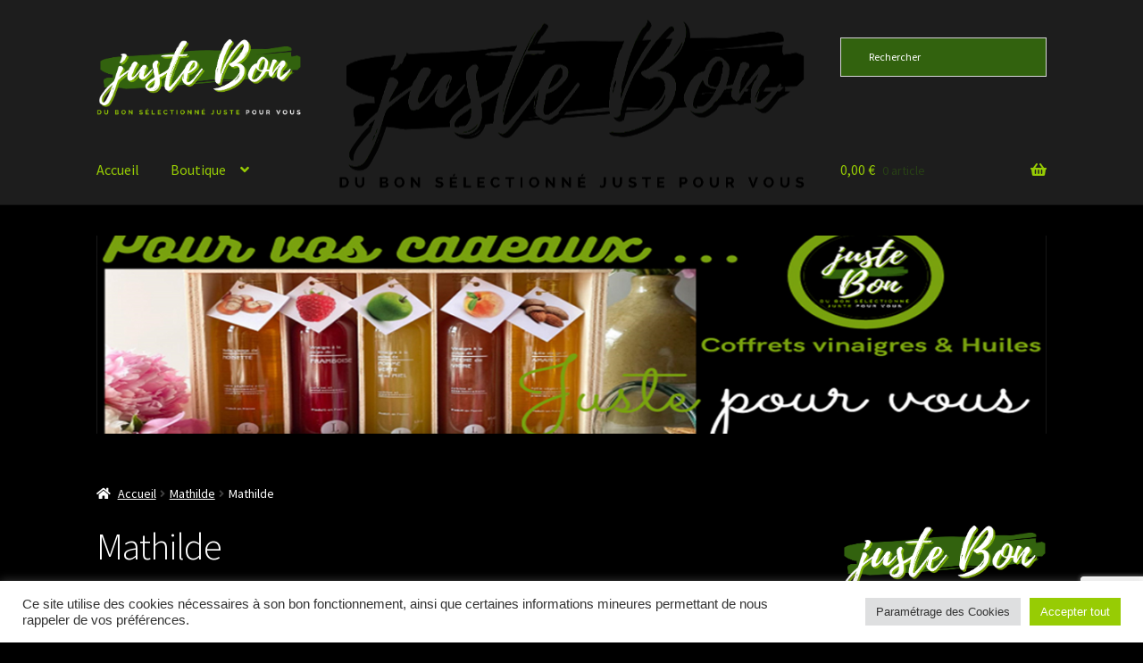

--- FILE ---
content_type: text/html; charset=utf-8
request_url: https://www.google.com/recaptcha/api2/anchor?ar=1&k=6Lf60hMfAAAAAF3OWahEiNjYuPSFgrRlmIa_bmlw&co=aHR0cHM6Ly93d3cuanVzdGVib24uZnI6NDQz&hl=en&v=PoyoqOPhxBO7pBk68S4YbpHZ&size=invisible&anchor-ms=20000&execute-ms=30000&cb=3bart5i2godx
body_size: 48730
content:
<!DOCTYPE HTML><html dir="ltr" lang="en"><head><meta http-equiv="Content-Type" content="text/html; charset=UTF-8">
<meta http-equiv="X-UA-Compatible" content="IE=edge">
<title>reCAPTCHA</title>
<style type="text/css">
/* cyrillic-ext */
@font-face {
  font-family: 'Roboto';
  font-style: normal;
  font-weight: 400;
  font-stretch: 100%;
  src: url(//fonts.gstatic.com/s/roboto/v48/KFO7CnqEu92Fr1ME7kSn66aGLdTylUAMa3GUBHMdazTgWw.woff2) format('woff2');
  unicode-range: U+0460-052F, U+1C80-1C8A, U+20B4, U+2DE0-2DFF, U+A640-A69F, U+FE2E-FE2F;
}
/* cyrillic */
@font-face {
  font-family: 'Roboto';
  font-style: normal;
  font-weight: 400;
  font-stretch: 100%;
  src: url(//fonts.gstatic.com/s/roboto/v48/KFO7CnqEu92Fr1ME7kSn66aGLdTylUAMa3iUBHMdazTgWw.woff2) format('woff2');
  unicode-range: U+0301, U+0400-045F, U+0490-0491, U+04B0-04B1, U+2116;
}
/* greek-ext */
@font-face {
  font-family: 'Roboto';
  font-style: normal;
  font-weight: 400;
  font-stretch: 100%;
  src: url(//fonts.gstatic.com/s/roboto/v48/KFO7CnqEu92Fr1ME7kSn66aGLdTylUAMa3CUBHMdazTgWw.woff2) format('woff2');
  unicode-range: U+1F00-1FFF;
}
/* greek */
@font-face {
  font-family: 'Roboto';
  font-style: normal;
  font-weight: 400;
  font-stretch: 100%;
  src: url(//fonts.gstatic.com/s/roboto/v48/KFO7CnqEu92Fr1ME7kSn66aGLdTylUAMa3-UBHMdazTgWw.woff2) format('woff2');
  unicode-range: U+0370-0377, U+037A-037F, U+0384-038A, U+038C, U+038E-03A1, U+03A3-03FF;
}
/* math */
@font-face {
  font-family: 'Roboto';
  font-style: normal;
  font-weight: 400;
  font-stretch: 100%;
  src: url(//fonts.gstatic.com/s/roboto/v48/KFO7CnqEu92Fr1ME7kSn66aGLdTylUAMawCUBHMdazTgWw.woff2) format('woff2');
  unicode-range: U+0302-0303, U+0305, U+0307-0308, U+0310, U+0312, U+0315, U+031A, U+0326-0327, U+032C, U+032F-0330, U+0332-0333, U+0338, U+033A, U+0346, U+034D, U+0391-03A1, U+03A3-03A9, U+03B1-03C9, U+03D1, U+03D5-03D6, U+03F0-03F1, U+03F4-03F5, U+2016-2017, U+2034-2038, U+203C, U+2040, U+2043, U+2047, U+2050, U+2057, U+205F, U+2070-2071, U+2074-208E, U+2090-209C, U+20D0-20DC, U+20E1, U+20E5-20EF, U+2100-2112, U+2114-2115, U+2117-2121, U+2123-214F, U+2190, U+2192, U+2194-21AE, U+21B0-21E5, U+21F1-21F2, U+21F4-2211, U+2213-2214, U+2216-22FF, U+2308-230B, U+2310, U+2319, U+231C-2321, U+2336-237A, U+237C, U+2395, U+239B-23B7, U+23D0, U+23DC-23E1, U+2474-2475, U+25AF, U+25B3, U+25B7, U+25BD, U+25C1, U+25CA, U+25CC, U+25FB, U+266D-266F, U+27C0-27FF, U+2900-2AFF, U+2B0E-2B11, U+2B30-2B4C, U+2BFE, U+3030, U+FF5B, U+FF5D, U+1D400-1D7FF, U+1EE00-1EEFF;
}
/* symbols */
@font-face {
  font-family: 'Roboto';
  font-style: normal;
  font-weight: 400;
  font-stretch: 100%;
  src: url(//fonts.gstatic.com/s/roboto/v48/KFO7CnqEu92Fr1ME7kSn66aGLdTylUAMaxKUBHMdazTgWw.woff2) format('woff2');
  unicode-range: U+0001-000C, U+000E-001F, U+007F-009F, U+20DD-20E0, U+20E2-20E4, U+2150-218F, U+2190, U+2192, U+2194-2199, U+21AF, U+21E6-21F0, U+21F3, U+2218-2219, U+2299, U+22C4-22C6, U+2300-243F, U+2440-244A, U+2460-24FF, U+25A0-27BF, U+2800-28FF, U+2921-2922, U+2981, U+29BF, U+29EB, U+2B00-2BFF, U+4DC0-4DFF, U+FFF9-FFFB, U+10140-1018E, U+10190-1019C, U+101A0, U+101D0-101FD, U+102E0-102FB, U+10E60-10E7E, U+1D2C0-1D2D3, U+1D2E0-1D37F, U+1F000-1F0FF, U+1F100-1F1AD, U+1F1E6-1F1FF, U+1F30D-1F30F, U+1F315, U+1F31C, U+1F31E, U+1F320-1F32C, U+1F336, U+1F378, U+1F37D, U+1F382, U+1F393-1F39F, U+1F3A7-1F3A8, U+1F3AC-1F3AF, U+1F3C2, U+1F3C4-1F3C6, U+1F3CA-1F3CE, U+1F3D4-1F3E0, U+1F3ED, U+1F3F1-1F3F3, U+1F3F5-1F3F7, U+1F408, U+1F415, U+1F41F, U+1F426, U+1F43F, U+1F441-1F442, U+1F444, U+1F446-1F449, U+1F44C-1F44E, U+1F453, U+1F46A, U+1F47D, U+1F4A3, U+1F4B0, U+1F4B3, U+1F4B9, U+1F4BB, U+1F4BF, U+1F4C8-1F4CB, U+1F4D6, U+1F4DA, U+1F4DF, U+1F4E3-1F4E6, U+1F4EA-1F4ED, U+1F4F7, U+1F4F9-1F4FB, U+1F4FD-1F4FE, U+1F503, U+1F507-1F50B, U+1F50D, U+1F512-1F513, U+1F53E-1F54A, U+1F54F-1F5FA, U+1F610, U+1F650-1F67F, U+1F687, U+1F68D, U+1F691, U+1F694, U+1F698, U+1F6AD, U+1F6B2, U+1F6B9-1F6BA, U+1F6BC, U+1F6C6-1F6CF, U+1F6D3-1F6D7, U+1F6E0-1F6EA, U+1F6F0-1F6F3, U+1F6F7-1F6FC, U+1F700-1F7FF, U+1F800-1F80B, U+1F810-1F847, U+1F850-1F859, U+1F860-1F887, U+1F890-1F8AD, U+1F8B0-1F8BB, U+1F8C0-1F8C1, U+1F900-1F90B, U+1F93B, U+1F946, U+1F984, U+1F996, U+1F9E9, U+1FA00-1FA6F, U+1FA70-1FA7C, U+1FA80-1FA89, U+1FA8F-1FAC6, U+1FACE-1FADC, U+1FADF-1FAE9, U+1FAF0-1FAF8, U+1FB00-1FBFF;
}
/* vietnamese */
@font-face {
  font-family: 'Roboto';
  font-style: normal;
  font-weight: 400;
  font-stretch: 100%;
  src: url(//fonts.gstatic.com/s/roboto/v48/KFO7CnqEu92Fr1ME7kSn66aGLdTylUAMa3OUBHMdazTgWw.woff2) format('woff2');
  unicode-range: U+0102-0103, U+0110-0111, U+0128-0129, U+0168-0169, U+01A0-01A1, U+01AF-01B0, U+0300-0301, U+0303-0304, U+0308-0309, U+0323, U+0329, U+1EA0-1EF9, U+20AB;
}
/* latin-ext */
@font-face {
  font-family: 'Roboto';
  font-style: normal;
  font-weight: 400;
  font-stretch: 100%;
  src: url(//fonts.gstatic.com/s/roboto/v48/KFO7CnqEu92Fr1ME7kSn66aGLdTylUAMa3KUBHMdazTgWw.woff2) format('woff2');
  unicode-range: U+0100-02BA, U+02BD-02C5, U+02C7-02CC, U+02CE-02D7, U+02DD-02FF, U+0304, U+0308, U+0329, U+1D00-1DBF, U+1E00-1E9F, U+1EF2-1EFF, U+2020, U+20A0-20AB, U+20AD-20C0, U+2113, U+2C60-2C7F, U+A720-A7FF;
}
/* latin */
@font-face {
  font-family: 'Roboto';
  font-style: normal;
  font-weight: 400;
  font-stretch: 100%;
  src: url(//fonts.gstatic.com/s/roboto/v48/KFO7CnqEu92Fr1ME7kSn66aGLdTylUAMa3yUBHMdazQ.woff2) format('woff2');
  unicode-range: U+0000-00FF, U+0131, U+0152-0153, U+02BB-02BC, U+02C6, U+02DA, U+02DC, U+0304, U+0308, U+0329, U+2000-206F, U+20AC, U+2122, U+2191, U+2193, U+2212, U+2215, U+FEFF, U+FFFD;
}
/* cyrillic-ext */
@font-face {
  font-family: 'Roboto';
  font-style: normal;
  font-weight: 500;
  font-stretch: 100%;
  src: url(//fonts.gstatic.com/s/roboto/v48/KFO7CnqEu92Fr1ME7kSn66aGLdTylUAMa3GUBHMdazTgWw.woff2) format('woff2');
  unicode-range: U+0460-052F, U+1C80-1C8A, U+20B4, U+2DE0-2DFF, U+A640-A69F, U+FE2E-FE2F;
}
/* cyrillic */
@font-face {
  font-family: 'Roboto';
  font-style: normal;
  font-weight: 500;
  font-stretch: 100%;
  src: url(//fonts.gstatic.com/s/roboto/v48/KFO7CnqEu92Fr1ME7kSn66aGLdTylUAMa3iUBHMdazTgWw.woff2) format('woff2');
  unicode-range: U+0301, U+0400-045F, U+0490-0491, U+04B0-04B1, U+2116;
}
/* greek-ext */
@font-face {
  font-family: 'Roboto';
  font-style: normal;
  font-weight: 500;
  font-stretch: 100%;
  src: url(//fonts.gstatic.com/s/roboto/v48/KFO7CnqEu92Fr1ME7kSn66aGLdTylUAMa3CUBHMdazTgWw.woff2) format('woff2');
  unicode-range: U+1F00-1FFF;
}
/* greek */
@font-face {
  font-family: 'Roboto';
  font-style: normal;
  font-weight: 500;
  font-stretch: 100%;
  src: url(//fonts.gstatic.com/s/roboto/v48/KFO7CnqEu92Fr1ME7kSn66aGLdTylUAMa3-UBHMdazTgWw.woff2) format('woff2');
  unicode-range: U+0370-0377, U+037A-037F, U+0384-038A, U+038C, U+038E-03A1, U+03A3-03FF;
}
/* math */
@font-face {
  font-family: 'Roboto';
  font-style: normal;
  font-weight: 500;
  font-stretch: 100%;
  src: url(//fonts.gstatic.com/s/roboto/v48/KFO7CnqEu92Fr1ME7kSn66aGLdTylUAMawCUBHMdazTgWw.woff2) format('woff2');
  unicode-range: U+0302-0303, U+0305, U+0307-0308, U+0310, U+0312, U+0315, U+031A, U+0326-0327, U+032C, U+032F-0330, U+0332-0333, U+0338, U+033A, U+0346, U+034D, U+0391-03A1, U+03A3-03A9, U+03B1-03C9, U+03D1, U+03D5-03D6, U+03F0-03F1, U+03F4-03F5, U+2016-2017, U+2034-2038, U+203C, U+2040, U+2043, U+2047, U+2050, U+2057, U+205F, U+2070-2071, U+2074-208E, U+2090-209C, U+20D0-20DC, U+20E1, U+20E5-20EF, U+2100-2112, U+2114-2115, U+2117-2121, U+2123-214F, U+2190, U+2192, U+2194-21AE, U+21B0-21E5, U+21F1-21F2, U+21F4-2211, U+2213-2214, U+2216-22FF, U+2308-230B, U+2310, U+2319, U+231C-2321, U+2336-237A, U+237C, U+2395, U+239B-23B7, U+23D0, U+23DC-23E1, U+2474-2475, U+25AF, U+25B3, U+25B7, U+25BD, U+25C1, U+25CA, U+25CC, U+25FB, U+266D-266F, U+27C0-27FF, U+2900-2AFF, U+2B0E-2B11, U+2B30-2B4C, U+2BFE, U+3030, U+FF5B, U+FF5D, U+1D400-1D7FF, U+1EE00-1EEFF;
}
/* symbols */
@font-face {
  font-family: 'Roboto';
  font-style: normal;
  font-weight: 500;
  font-stretch: 100%;
  src: url(//fonts.gstatic.com/s/roboto/v48/KFO7CnqEu92Fr1ME7kSn66aGLdTylUAMaxKUBHMdazTgWw.woff2) format('woff2');
  unicode-range: U+0001-000C, U+000E-001F, U+007F-009F, U+20DD-20E0, U+20E2-20E4, U+2150-218F, U+2190, U+2192, U+2194-2199, U+21AF, U+21E6-21F0, U+21F3, U+2218-2219, U+2299, U+22C4-22C6, U+2300-243F, U+2440-244A, U+2460-24FF, U+25A0-27BF, U+2800-28FF, U+2921-2922, U+2981, U+29BF, U+29EB, U+2B00-2BFF, U+4DC0-4DFF, U+FFF9-FFFB, U+10140-1018E, U+10190-1019C, U+101A0, U+101D0-101FD, U+102E0-102FB, U+10E60-10E7E, U+1D2C0-1D2D3, U+1D2E0-1D37F, U+1F000-1F0FF, U+1F100-1F1AD, U+1F1E6-1F1FF, U+1F30D-1F30F, U+1F315, U+1F31C, U+1F31E, U+1F320-1F32C, U+1F336, U+1F378, U+1F37D, U+1F382, U+1F393-1F39F, U+1F3A7-1F3A8, U+1F3AC-1F3AF, U+1F3C2, U+1F3C4-1F3C6, U+1F3CA-1F3CE, U+1F3D4-1F3E0, U+1F3ED, U+1F3F1-1F3F3, U+1F3F5-1F3F7, U+1F408, U+1F415, U+1F41F, U+1F426, U+1F43F, U+1F441-1F442, U+1F444, U+1F446-1F449, U+1F44C-1F44E, U+1F453, U+1F46A, U+1F47D, U+1F4A3, U+1F4B0, U+1F4B3, U+1F4B9, U+1F4BB, U+1F4BF, U+1F4C8-1F4CB, U+1F4D6, U+1F4DA, U+1F4DF, U+1F4E3-1F4E6, U+1F4EA-1F4ED, U+1F4F7, U+1F4F9-1F4FB, U+1F4FD-1F4FE, U+1F503, U+1F507-1F50B, U+1F50D, U+1F512-1F513, U+1F53E-1F54A, U+1F54F-1F5FA, U+1F610, U+1F650-1F67F, U+1F687, U+1F68D, U+1F691, U+1F694, U+1F698, U+1F6AD, U+1F6B2, U+1F6B9-1F6BA, U+1F6BC, U+1F6C6-1F6CF, U+1F6D3-1F6D7, U+1F6E0-1F6EA, U+1F6F0-1F6F3, U+1F6F7-1F6FC, U+1F700-1F7FF, U+1F800-1F80B, U+1F810-1F847, U+1F850-1F859, U+1F860-1F887, U+1F890-1F8AD, U+1F8B0-1F8BB, U+1F8C0-1F8C1, U+1F900-1F90B, U+1F93B, U+1F946, U+1F984, U+1F996, U+1F9E9, U+1FA00-1FA6F, U+1FA70-1FA7C, U+1FA80-1FA89, U+1FA8F-1FAC6, U+1FACE-1FADC, U+1FADF-1FAE9, U+1FAF0-1FAF8, U+1FB00-1FBFF;
}
/* vietnamese */
@font-face {
  font-family: 'Roboto';
  font-style: normal;
  font-weight: 500;
  font-stretch: 100%;
  src: url(//fonts.gstatic.com/s/roboto/v48/KFO7CnqEu92Fr1ME7kSn66aGLdTylUAMa3OUBHMdazTgWw.woff2) format('woff2');
  unicode-range: U+0102-0103, U+0110-0111, U+0128-0129, U+0168-0169, U+01A0-01A1, U+01AF-01B0, U+0300-0301, U+0303-0304, U+0308-0309, U+0323, U+0329, U+1EA0-1EF9, U+20AB;
}
/* latin-ext */
@font-face {
  font-family: 'Roboto';
  font-style: normal;
  font-weight: 500;
  font-stretch: 100%;
  src: url(//fonts.gstatic.com/s/roboto/v48/KFO7CnqEu92Fr1ME7kSn66aGLdTylUAMa3KUBHMdazTgWw.woff2) format('woff2');
  unicode-range: U+0100-02BA, U+02BD-02C5, U+02C7-02CC, U+02CE-02D7, U+02DD-02FF, U+0304, U+0308, U+0329, U+1D00-1DBF, U+1E00-1E9F, U+1EF2-1EFF, U+2020, U+20A0-20AB, U+20AD-20C0, U+2113, U+2C60-2C7F, U+A720-A7FF;
}
/* latin */
@font-face {
  font-family: 'Roboto';
  font-style: normal;
  font-weight: 500;
  font-stretch: 100%;
  src: url(//fonts.gstatic.com/s/roboto/v48/KFO7CnqEu92Fr1ME7kSn66aGLdTylUAMa3yUBHMdazQ.woff2) format('woff2');
  unicode-range: U+0000-00FF, U+0131, U+0152-0153, U+02BB-02BC, U+02C6, U+02DA, U+02DC, U+0304, U+0308, U+0329, U+2000-206F, U+20AC, U+2122, U+2191, U+2193, U+2212, U+2215, U+FEFF, U+FFFD;
}
/* cyrillic-ext */
@font-face {
  font-family: 'Roboto';
  font-style: normal;
  font-weight: 900;
  font-stretch: 100%;
  src: url(//fonts.gstatic.com/s/roboto/v48/KFO7CnqEu92Fr1ME7kSn66aGLdTylUAMa3GUBHMdazTgWw.woff2) format('woff2');
  unicode-range: U+0460-052F, U+1C80-1C8A, U+20B4, U+2DE0-2DFF, U+A640-A69F, U+FE2E-FE2F;
}
/* cyrillic */
@font-face {
  font-family: 'Roboto';
  font-style: normal;
  font-weight: 900;
  font-stretch: 100%;
  src: url(//fonts.gstatic.com/s/roboto/v48/KFO7CnqEu92Fr1ME7kSn66aGLdTylUAMa3iUBHMdazTgWw.woff2) format('woff2');
  unicode-range: U+0301, U+0400-045F, U+0490-0491, U+04B0-04B1, U+2116;
}
/* greek-ext */
@font-face {
  font-family: 'Roboto';
  font-style: normal;
  font-weight: 900;
  font-stretch: 100%;
  src: url(//fonts.gstatic.com/s/roboto/v48/KFO7CnqEu92Fr1ME7kSn66aGLdTylUAMa3CUBHMdazTgWw.woff2) format('woff2');
  unicode-range: U+1F00-1FFF;
}
/* greek */
@font-face {
  font-family: 'Roboto';
  font-style: normal;
  font-weight: 900;
  font-stretch: 100%;
  src: url(//fonts.gstatic.com/s/roboto/v48/KFO7CnqEu92Fr1ME7kSn66aGLdTylUAMa3-UBHMdazTgWw.woff2) format('woff2');
  unicode-range: U+0370-0377, U+037A-037F, U+0384-038A, U+038C, U+038E-03A1, U+03A3-03FF;
}
/* math */
@font-face {
  font-family: 'Roboto';
  font-style: normal;
  font-weight: 900;
  font-stretch: 100%;
  src: url(//fonts.gstatic.com/s/roboto/v48/KFO7CnqEu92Fr1ME7kSn66aGLdTylUAMawCUBHMdazTgWw.woff2) format('woff2');
  unicode-range: U+0302-0303, U+0305, U+0307-0308, U+0310, U+0312, U+0315, U+031A, U+0326-0327, U+032C, U+032F-0330, U+0332-0333, U+0338, U+033A, U+0346, U+034D, U+0391-03A1, U+03A3-03A9, U+03B1-03C9, U+03D1, U+03D5-03D6, U+03F0-03F1, U+03F4-03F5, U+2016-2017, U+2034-2038, U+203C, U+2040, U+2043, U+2047, U+2050, U+2057, U+205F, U+2070-2071, U+2074-208E, U+2090-209C, U+20D0-20DC, U+20E1, U+20E5-20EF, U+2100-2112, U+2114-2115, U+2117-2121, U+2123-214F, U+2190, U+2192, U+2194-21AE, U+21B0-21E5, U+21F1-21F2, U+21F4-2211, U+2213-2214, U+2216-22FF, U+2308-230B, U+2310, U+2319, U+231C-2321, U+2336-237A, U+237C, U+2395, U+239B-23B7, U+23D0, U+23DC-23E1, U+2474-2475, U+25AF, U+25B3, U+25B7, U+25BD, U+25C1, U+25CA, U+25CC, U+25FB, U+266D-266F, U+27C0-27FF, U+2900-2AFF, U+2B0E-2B11, U+2B30-2B4C, U+2BFE, U+3030, U+FF5B, U+FF5D, U+1D400-1D7FF, U+1EE00-1EEFF;
}
/* symbols */
@font-face {
  font-family: 'Roboto';
  font-style: normal;
  font-weight: 900;
  font-stretch: 100%;
  src: url(//fonts.gstatic.com/s/roboto/v48/KFO7CnqEu92Fr1ME7kSn66aGLdTylUAMaxKUBHMdazTgWw.woff2) format('woff2');
  unicode-range: U+0001-000C, U+000E-001F, U+007F-009F, U+20DD-20E0, U+20E2-20E4, U+2150-218F, U+2190, U+2192, U+2194-2199, U+21AF, U+21E6-21F0, U+21F3, U+2218-2219, U+2299, U+22C4-22C6, U+2300-243F, U+2440-244A, U+2460-24FF, U+25A0-27BF, U+2800-28FF, U+2921-2922, U+2981, U+29BF, U+29EB, U+2B00-2BFF, U+4DC0-4DFF, U+FFF9-FFFB, U+10140-1018E, U+10190-1019C, U+101A0, U+101D0-101FD, U+102E0-102FB, U+10E60-10E7E, U+1D2C0-1D2D3, U+1D2E0-1D37F, U+1F000-1F0FF, U+1F100-1F1AD, U+1F1E6-1F1FF, U+1F30D-1F30F, U+1F315, U+1F31C, U+1F31E, U+1F320-1F32C, U+1F336, U+1F378, U+1F37D, U+1F382, U+1F393-1F39F, U+1F3A7-1F3A8, U+1F3AC-1F3AF, U+1F3C2, U+1F3C4-1F3C6, U+1F3CA-1F3CE, U+1F3D4-1F3E0, U+1F3ED, U+1F3F1-1F3F3, U+1F3F5-1F3F7, U+1F408, U+1F415, U+1F41F, U+1F426, U+1F43F, U+1F441-1F442, U+1F444, U+1F446-1F449, U+1F44C-1F44E, U+1F453, U+1F46A, U+1F47D, U+1F4A3, U+1F4B0, U+1F4B3, U+1F4B9, U+1F4BB, U+1F4BF, U+1F4C8-1F4CB, U+1F4D6, U+1F4DA, U+1F4DF, U+1F4E3-1F4E6, U+1F4EA-1F4ED, U+1F4F7, U+1F4F9-1F4FB, U+1F4FD-1F4FE, U+1F503, U+1F507-1F50B, U+1F50D, U+1F512-1F513, U+1F53E-1F54A, U+1F54F-1F5FA, U+1F610, U+1F650-1F67F, U+1F687, U+1F68D, U+1F691, U+1F694, U+1F698, U+1F6AD, U+1F6B2, U+1F6B9-1F6BA, U+1F6BC, U+1F6C6-1F6CF, U+1F6D3-1F6D7, U+1F6E0-1F6EA, U+1F6F0-1F6F3, U+1F6F7-1F6FC, U+1F700-1F7FF, U+1F800-1F80B, U+1F810-1F847, U+1F850-1F859, U+1F860-1F887, U+1F890-1F8AD, U+1F8B0-1F8BB, U+1F8C0-1F8C1, U+1F900-1F90B, U+1F93B, U+1F946, U+1F984, U+1F996, U+1F9E9, U+1FA00-1FA6F, U+1FA70-1FA7C, U+1FA80-1FA89, U+1FA8F-1FAC6, U+1FACE-1FADC, U+1FADF-1FAE9, U+1FAF0-1FAF8, U+1FB00-1FBFF;
}
/* vietnamese */
@font-face {
  font-family: 'Roboto';
  font-style: normal;
  font-weight: 900;
  font-stretch: 100%;
  src: url(//fonts.gstatic.com/s/roboto/v48/KFO7CnqEu92Fr1ME7kSn66aGLdTylUAMa3OUBHMdazTgWw.woff2) format('woff2');
  unicode-range: U+0102-0103, U+0110-0111, U+0128-0129, U+0168-0169, U+01A0-01A1, U+01AF-01B0, U+0300-0301, U+0303-0304, U+0308-0309, U+0323, U+0329, U+1EA0-1EF9, U+20AB;
}
/* latin-ext */
@font-face {
  font-family: 'Roboto';
  font-style: normal;
  font-weight: 900;
  font-stretch: 100%;
  src: url(//fonts.gstatic.com/s/roboto/v48/KFO7CnqEu92Fr1ME7kSn66aGLdTylUAMa3KUBHMdazTgWw.woff2) format('woff2');
  unicode-range: U+0100-02BA, U+02BD-02C5, U+02C7-02CC, U+02CE-02D7, U+02DD-02FF, U+0304, U+0308, U+0329, U+1D00-1DBF, U+1E00-1E9F, U+1EF2-1EFF, U+2020, U+20A0-20AB, U+20AD-20C0, U+2113, U+2C60-2C7F, U+A720-A7FF;
}
/* latin */
@font-face {
  font-family: 'Roboto';
  font-style: normal;
  font-weight: 900;
  font-stretch: 100%;
  src: url(//fonts.gstatic.com/s/roboto/v48/KFO7CnqEu92Fr1ME7kSn66aGLdTylUAMa3yUBHMdazQ.woff2) format('woff2');
  unicode-range: U+0000-00FF, U+0131, U+0152-0153, U+02BB-02BC, U+02C6, U+02DA, U+02DC, U+0304, U+0308, U+0329, U+2000-206F, U+20AC, U+2122, U+2191, U+2193, U+2212, U+2215, U+FEFF, U+FFFD;
}

</style>
<link rel="stylesheet" type="text/css" href="https://www.gstatic.com/recaptcha/releases/PoyoqOPhxBO7pBk68S4YbpHZ/styles__ltr.css">
<script nonce="2WptuTNp8MDqgx7xZMUJmA" type="text/javascript">window['__recaptcha_api'] = 'https://www.google.com/recaptcha/api2/';</script>
<script type="text/javascript" src="https://www.gstatic.com/recaptcha/releases/PoyoqOPhxBO7pBk68S4YbpHZ/recaptcha__en.js" nonce="2WptuTNp8MDqgx7xZMUJmA">
      
    </script></head>
<body><div id="rc-anchor-alert" class="rc-anchor-alert"></div>
<input type="hidden" id="recaptcha-token" value="[base64]">
<script type="text/javascript" nonce="2WptuTNp8MDqgx7xZMUJmA">
      recaptcha.anchor.Main.init("[\x22ainput\x22,[\x22bgdata\x22,\x22\x22,\[base64]/[base64]/[base64]/bmV3IHJbeF0oY1swXSk6RT09Mj9uZXcgclt4XShjWzBdLGNbMV0pOkU9PTM/bmV3IHJbeF0oY1swXSxjWzFdLGNbMl0pOkU9PTQ/[base64]/[base64]/[base64]/[base64]/[base64]/[base64]/[base64]/[base64]\x22,\[base64]\\u003d\\u003d\x22,\x22Fl06wrtpw4MmDcONwqx+w6XDtR9dYVrCtMK7w5UawoEaKjIaw5HDosKqLMKjWh3CqMOFw5jCtsK8w7vDiMKNwp3CvS7DpMK/woUtwoHCmcKjB0fCkjtdUMKYworDvcOfwq4cw45dQMOlw7ReIcOmSsOowo3Dvjsswo7Dm8OSacKZwptlIWcKwppLw7fCs8O7wq3CgQjCusOLbgTDjMOgwo/DrEolw7JNwr1cVMKLw5M9woDCvwoEQTlPwofDjFjCsncswoIgwpjDlcKDBcKbwr0Tw7ZjScOxw65BwpQow47DrUDCj8KAw7tzCChRw4R3ESTDt37DhGRjNg1fw5ZTE01iwpM3BMOAbsKDwpXDnnfDvcKWwr/Dg8KawoRSbiPCmEZ3wqcxLcOGwovCnHBjC0bCrcKmM8OROBQhw7PCo0/[base64]/[base64]/DlsKCdMO5ZMK8w6wkwoF+wpjCq8KhworChMKEwposwrDCh8Opwr/[base64]/Chz5ZwokjAzfDmsOoQMOqFMKSesKDw7DConFbw57CtsKqwr5BwpzCuUnDj8KIcMO2w651wqjCmw/CoVpbTQDCgsKHw7tkUE/Ci1/DlcKpQW3DqiorFS7DvirDscORw5IDeC1LN8O3w5nCs1xmwrLChMOdw54EwrNCw48UwrgNDsKZwrvCnMOZw7MnHwpzX8K2WT/CpsKQN8Kew4YYw48Lw4l+ZmwPwpDClMOgwqTDh0Uow7dSwrxXw4sGwqnCvHjCsgTDi8KAZwrCgsOGf2nCisK7GVPDhcOnQl0pXlxqworDjyUGw5Upw4xQw7Qow5JvXw/CpGo2I8OBwrbCjMKRS8K5fjvDkHpqw5oOwprCjsOGM3thw7nDqMKJFVDDssKyw67ClkDDqMKPwrRSFMONw6RvRQ7DjMKNwrHDnjfCvi3Dk8O7X1vCosOndXbDjsKWw6cdwrvCpAVWwo7Ch0/DuHXDssKBw5TDg0cKw57DiMKNwoLDjXTCmcKFw5rDuMOpasOPPjsjLMOzcH5FHHcJw7tVwp3DmxzCm1LDtsO1EinCui3DjcOpIMKbwr7CgMO8w5QKw4fDiG/DtEEhQk8yw5fDsjLDssO9w4nCssKAXcOxw7lKIBl9wqsAEmlxIhpRNMOeNwnDi8KPdAoCwpYcwovDtcKlZcKKWhDCsRlkw4EuLlDCnnAtaMKIw7nDgkPDi3FHccOdSSVvwqLDjHpaw7EObsKiwo7CjcOAN8OZw6TCt1/[base64]/CgC3CoMKnamk/UVVkwqIlTiJpw7jCuzTCuCfClDHCty1VOcOMNXcjw69SwoHDj8Khw6DDusKdcTptw5TDtgBGw7EjYgN0fRTCpTLCuFDCv8Owwq8Qw6XDtcO2w5R7NxYOVcOgw5zCsibDm3fClcOiFcK+wp7Co3TCs8KXN8Kpw6kwJDAPUcOnw5d+BR/Dk8OiJMKjw67DlUIIcSTChRItwo9kw7zDgRnCrwI1wp/[base64]/[base64]/Ct8Ocwp/Cl8KMQDTCnsKRw4Jqw7HCnBg+PsKyw41EPDPDlMODOMO5E3fCi1wETx1ATMOwWMKvwoQrIMOWwpTCvw5Aw4bCoMOQwqTDncKcwrTChMKKcMKATMO6w6NRfsKlw5lwHsO8w5nDvcOwY8OHw5M/[base64]/ChcKcHMKLwoxlwp/[base64]/[base64]/wpPDrcOAwoHChBPCsMK0KQHCvMK/wog2w7TDv0ZHw70FA8KPbcK6wr7DisKjfgdDw4TDnwQ8QzxaQcKew4RAU8OQw7DCt2rDij1KW8O2ATHCh8O/[base64]/[base64]/w4DDncKfw6ABdsOvwpPDuUzDtGzDvMK2NwFbSMO5w4DDm8KTGS9jwpLCksKvw4VnK8Oew7rDvUkNw6nDlhFwwp3DmS58wpFaB8O8wph0w4ZndMOXfXrChypZZcK5wo/[base64]/ClcKrKRPCrnHDsyxVYhHCvcOHwowJTAt4w7jCqHxVwoXCo8KuJMOYwocZwq9mwrtcwrcHwpXDkGvCklTCiz/[base64]/DhTNtw7zDk8KXw7jCsCBKw4E/IMKPfwLCuMKfw71/Q8KhAUnDvms+NR9udsOXwodJKSLDoVDCsR5UP1VZazXDp8OvwoXDoVTCgyFoRR1+wq4MF2p3wo/Cu8KJwoFswql8w5zDuMKRwocCwpw4wo7DgxfCtBXDhMKsw7DDozXCkEnDjcODwpMGwql8wrR/GMOLwrvDrgIWecKNw5MDd8OrZcOyTsK5LypLPMO0AcKHd3scZE9aw4xSw43CkV4Va8O/[base64]/Dpyshw7APwo9OVcKgwonCqhHDm8K3J8KKGi1fDsK+QgXCkMOkCztPD8K+N8Kfw69Fwo3CnTZpA8OVwosPdwHDjMKMw6jDvMKYwoN9w7LCsVMxWMOzw5szZCzDnsOZZcKDw63Cr8OTfsKTMsKGwqNkEEklwpvCsSUYecK+wq/CmhBAIsKGwrNswpU5DCsMwpd5OH0+wr50w4IbbAZhwr7DusO1wpM2w7ZlEiPDs8OZfiHDmsKWaMO/woXDniohDMK5wqFvwoMRwo5MwrECbmHCjy3Dl8KbKMOFw6QyacKpwrTCsMO9w613wrxSEyYqw4fCpcOILB9SVhbChsOnwrlhw4stB3gGw7XCgMOqwrXDi07DuMOxwpNtA8OYX15TECFkw6LDg1/CrcOIUsOIwpgpw4Yjw5psEiLCtgNwfzUafAjCrnDDscKNwqYfwpvCmcOrYMKGw4MPw5/DlEDCkBzDjixqb3B/[base64]/[base64]/[base64]/w6cJw5FwcT4CHcKww55TwqdsG3pnE1B1BCHCmMOYH349wrHCgcKJA8KBCEbDoxrCtjI+cwTDusKkV8KWAcOawrrCjlvDjk8hw6nDqwDCl8KHwoECZ8OZw7dfwoc0wp7Di8Okwq3Dp8OFIMO/[base64]/Cr8Otf8Oew5zDosKAwqluE1llSsO4McKcw5tFecOTPsORKMOLw4/DrXnDm1nDj8Kpwp/Cn8Kuwq1EYsOewpTDk3YqOhvCvXokw6U/[base64]/ChMOxw7zCq8KvWndlUzvCtMK/eXJtwr8KdGJewqcUdSELNcK5w7/[base64]/DpsOjw5bChzAzwosLFsKSw70UGMK2wo3CusKvY8O+w7EhTF9Jw4XDkMOSXk/Dr8Ktw55Ww4nDgHIIwqxtScKZwrfDv8KLJcKcXh/CsRZ9d3rClsO1F2TCmlLDpcKjw7zDssOLw6ZMThLCsUfChnIhwpd4d8KPN8KIJnDCrMKPw4YUw7VReFLDsE3CmcK9SCdGD18CdVzDh8KYwqQGwonCncKPw55zNiMNbE8wdsKmFcOgw4JkKMOUw6YYwrB9w5/[base64]/CpH9ewp0/b2zCpsKye8Krw6zCmMKTw5jCtWMpCsK4Zz7Dv8KZw7rCki3CnDbCicOlfsOYcMKDw5x1w7/[base64]/[base64]/w4VNCsKLw5zCicKuwoHChE8wdMKccMKMw40MJDnDrcOOwqI7NcK8D8OiJHHCl8Ktw4JAPnZneTXCvg/[base64]/DonV2LE/DsWkuwrHCiTbDjMOtwrnDuGsMw5fDvxMVwpjCkcOtwoPDt8KNP2rCn8KNDz0AwrctwpBDw6DDrWLCq2XDpW9LHcKPwoYKN8KjwqQgX3rDqMOUFComMcKaw7TDlwLCuAsSD2xbw7XDq8OQbcOiwp9wwqtQw4UDw4dNLcKqw7bDicKqHyXDlMK8w5rCsMO9b3/CjsKLw7zCsVLCnTjCvsO5XUd5RsKPwpZew5zDlgDDlMOADMOxYUHDmS3DmcKoYcKfIVUQwrs/eMOtw40YNcOIXh8qwr/CncOTwphswrIcRTzDoV8Awo7Dn8OLwojDg8OYwpxSHTjCkcK7DHQHwrXDv8KeCjElcsOOwp3ChUnDhsO7XzdawqvCjcO6IMOEdxXCoMKHw6HDgsK0w5bDpmR2wqRnAw9Tw7MWcG8sQF/[base64]/YMK5wojDiDPCi8KAw7DDq8KcI3zCo8OjDmIRw7wZB3bCvcOmw6/DicOPK0FRw548w4vDrXtMw58WVUfClwg+w4LDvH/DkhvDucKKQiLDi8Ozwo3DvMK6w4AHby4hw68kC8OaaMOAQ2bCgcKmw7jCtMOXY8OTwrc5XsOMwofCi8Opw4RiUcOXR8KBfkLDucOowpo9w413w5/[base64]/[base64]/DuMOrw6NUwossKcO4AsKJTh/CiVF5HsKiw7TDlD9XfMOPOMOVw4A0esOtwpIUOkAJwqkSRWHCkcO4w6lBeSrDiHBSAifDpjwnM8OYwrXCkycXw6HDmsKkw7QAVcKOw4/[base64]/eMOhw49yw6BIwr9ZFcOAwqLDkMOXw59qw7fCpsK/w5YMw486wrp9w5fCn1xNw6ADw6TDssKJw4rCkRjCkGjCmCTDphnDtcOqwofDp8KFwo4eOC8iXFdvTyvCigXDocOsw5vDtcKKYcKAw71xPDjCkVEMWiTDhQ1TScO7b8KOBzzDgnbDn1fCkV7DnUTCucKOF1BJw5/DlsKpL03Co8KiQcOzwqkiw6fCkcO8w47DtsOQw4LCssOLNMKZC2LCtMKyEEYXw7nCnD/CjMKBIMKAwoZjw5bCtcOkw7ACwq/CqGBKJMOXwoNMBVsFDlZKVi1ucMOwwpxCcVjCvmTDrARnPH7Cm8Ogw7d4S3Z0wo4GQmFgLw1ew7hTw74zwqUMwpPCgAPDrW/CuwzCqyLDkEdsDxBBc3nCpD4sHcOOwr3DgE7CosO8X8ObOcOdw4bDiMOScsKawr1Ww5jDi3TCm8KIfy08DD8/wpgFOwM2w7RcwrlBKMKZEsOdwoUMC1DCqgPDtEPCksOzw5BYWEhawqrDicK7N8OeCcK5wovCgsK3YXlxdQfCkXrDmcK/ZcOMbsO0E0bCjsK1S8OpcMK/DcODw4HCnSDCpXQId8OfwrHDkETDiilIw7TDqcK8w6DDq8KKLFzCisKfwpkgw4PCr8KPw5rDsB/DqcKYwrDDvwPCi8K7w5/Dm1DDh8OzQj/CpMK8wqPDgVfDu1rDnigsw4V7PcKUXsKpwqnCoD/[base64]/CpcOrw6fDjjjDn0kDw5nCgsOPwqAnw53Cj8OzdcOiAMOcw5/CjcOPShB1AmrCucO8HcK+wqIhKcKBNm3Dh8KiHsK+dE3DknLCkMOFw7jCtUzCl8KyLcOdw73ChBJJVDrClXB1wrTDtsK2TcO4Z8KvTsK+w4zDsVjCmcO+wrzDrMOvM145w4TCqcOBw7bCoTwEG8O3w7/Dokpvw7nDmMObw5DDhcOmw7XDgMKHKcOUwpPCn1/DtUfDvgYRwpN1wrjCpGYJwqTDksKrw4fCtRdDMR5WOcO/YMKUSsOwScK8BRpjw5dlw4xswo54DFvDjiI1PcKUdMOHw50qwrDDh8KvfX/CiWQKw6Y0w4bCtW5UwrhBwrstMkDDsHlxORkMw5fDn8OhIsKtP0zDgsOTwoJ8w6zDscOuFMKKw6NVw4MRGkwcwpdQEkvCsDXCvS3DvnLDrh7DrHt/[base64]/CvQvClMOgbMOzw6cdVsO1woHDp8O5w4x7wqjDh2TCll1wbBNpFz07XcOWalvChiXCrMOgwrvDmsOhw4cAw7TCrC5hwqdAwprDhMKFTDtjAcOnVMKOX8O1wpHDusOYw43Cu1bDpDQqNcOcDcOpVcKnH8Obw5jDmzcwwrzClXxFwr84wqkmw7/DnMOtwoTDrwzCpHPDicKYLh/DrHzDg8OBCyMkw4NXwoLDpsKIw70FQB/Ct8KbKxZySB4EL8O3wpVdwqdhcTdUw7FHwp7Cr8OPwobDscOTwrZATcKgw49Tw4HDg8OYw4dFTMKsdgzDvcOgwrJtBsK1w6vCgsO8U8KXw7N2w6pxw4duwoHDosOfw6U5w6rDlH7Di2N8w4XDjHjCnThKV27CiV/[base64]/HMKMGhrCnMOUMsOKcMOJwrAYbcKywrnDrjclwrw0HRE0CcOxWjnColsCL8OAQsOgw57DrTbDg3HDsX4Gw6DCt2Y5wq3CmwhPEjrDkcORw6Egw61rBDjCkGpIwpvCrXA0Fn3Du8Kcw7zDnBNQZsKcw504w5/CnsKowojDusONGsKvwrgFPMOrU8KBdcOEPG13wrDCmMKjEsKkeRgcIMObMgzDo8OFw7sgXjTDrVbCjjbCpMOpw4TDth/Cpz/CrMOMw7gaw7JDw6RlwrPCvMO+wojCtjJHw5pTe3/DrcK4wodmfUVfSntMYlrDkMKzey8YOiRPW8OeK8OxNMK2c0zCgMK+aBfCl8KReMKEw77DpUVuExdBwq4dQsORworCpAthEsO5fjfDusOuwqNdw70CJMOFUi/DmRbCrg4Ow7kDw7rDusKPw5fCuSwGLHhBQsOAOMOPJcOnw4LDvyVowoPCqcOwexsYesOYbsOVwpbDmcOaFxfDjcKywocww7gAGznDjMKgex3CvE5Aw4LCmMKAUMK9wrbCs0wbw7rDpcKbAsOLDsOJwpAkJn/DgDE9Tx5lwoXCsjU/J8KQw5XCoQXDj8OGwqcJLA3CkEPCosOhwp5eP1hQwq8RUiDCgDHCr8O/fS8GwqzDghUmc3VfaAYeXxHCrx1nw50tw5pAK8Ocw7RSa8KBcsKywopBw6oCJRJDw4fDrGBKwpR0R8Ohw60jwovDs07CvhUme8Oww5Biwp1IQsKTwqTDj2zDryfDjMOMw4/DqX1DaWhewo/DhxMxw6nCvT/[base64]/CjMK/VwnCpz/ClcKlw4Z+wrjDlMKIFUbDpyJoc8OYAMO3BzPDl34jJ8OrARXCtmrDvlIawopZfk/CsTJow6kXeSfDqk/DsMKQUTHDh1LDoF7DmMOCMQwrEXdnwpNEwog+wpBzcT58w6fCsMKVw7rDmSETwrU/wpXDvMOpw6Q3woDCi8OQY30wwpZRNRddwqzDlUVEfMOawojCllNpTGnCtUJFw4PCiVhlw5zDusO0WTA6QVTDhGDCsTRNNCl6w6Mkw4M7PsOfw5LCrcKXXHMqwp1TUDLCq8OZwrw+wrslwpzDg3jDscK8JSLDtCJ6VcK/QxDDqHQGfMKswqI3Hm11e8O2w65WK8OcGMO8WlR7DHbCg8ORZMOPQgzCt8KJDwvDjifCmztZw53DomhQVMOdwqDCvk4NP24XwrPDkcOcXScKP8OsIMKgw6/CsVXDgcK4aMOtw5gEw4/Cj8K7wrrComTCmgPDu8Oew6nDvnvCo0DDtcKPw55jwrtCwr1IfSsFw5/[base64]/Ck8OmGsK0R8Kiw5lrMgICwo0YwqnCi0Qtw4nDpsK4McO0NsKJNsObf1DCgFlzXWjCvsKbwrNvQsOmw6/DqsKkQljCvx3Do8OFIsKiwogpwr/CosOewoHDm8OOeMOXw6/Co00WVsO5wq3CtsO6EHXDvGcpB8OEDWBEw6HDkcOSf17DpHgNTsOmwptfSVJPQiTDvcK6w4dbYcO/[base64]/[base64]/w73DlArDhMKHwp/CoA1Vwr5hwp4/wpFZw4sJDMOwAl3DvmTCqMOoK3/CkcKZwr/CvMKyNz9cwqnDhRQRTCnCjTjDpVYUw5pawqLCi8KtHA1aw4MuTsKHR0jCtlUcKsKnw7/CkCHCh8Kpw4o1cwLDtQFVIF3CiXAGw5zCoUl8w7jCm8KLeDXCgsOqw5nCqjlhKT5lw71saEDCtUIlwrrDssK8wpXDviTCgcOvVkTDiXvCmlFWNAgIw7EIH8K5LcKAw4/Dqg/Dgk3DjFFlciYbwrsCCcKDwo9Sw513a1JFJMOwe27CvMOSf2AIwpHDrlTCv1XDsyHCjEVxQWMNw4hNw4bDnljCjmXDscOnwpMYwpHDjW4zFBJmwqPCo3EqLz5mMDPClsObw7Uqwql/w6EzNMKvDMOiw4MfwqQ5R0fDmcOdw5xhw5bCtB0ywr0jQsKQw6LCjMKIe8KVHUfDh8Krw7jDtDlbWzU7w4ssTMKyBcKxcyTCvsOnw4HDl8O7I8OZIFgnBmpnwoHCqQAow4DDvHzCpHgfwrrCvMOlw5rDlTPDi8K/BHIGDcKgw6XDglhxwrrDnsOUwpDCtsK3SRTDiHoZdmFJKQrDokLDinHDkHVlwq0vw5jCv8O6ZE16w6zDv8OYwqQ+W1bDk8KZeMOHY8OIMsKVwrp6Dkgbw5FNw63DmXHDisKGdMKSw5/DtcKcw6HDtgBgYXl/w5VDKMKSw6txAn3CpjnDsMOlwoTDncKxw5HCt8KBG0PDvsKEw6DCmnDCr8OiPWXCnsOfwqvDj2HCnhAPw4gSw4bDs8OteXlNJkTCkcOHw6XCqcKZe8OBesOWAcK3fcKZNsOBRAjCowtLPsKlwp/CnMKJwqPDh30fPcKxwpXDkMO+TGAfwozDpcKZAEbCsVQXUy/CjycoWMKacyzCqFYsVV/CmMKaWDvCm0sLwqpqEcO/YcKxw7DDp8O+wq1ewp/CsQ7CmcKTwpXCk3gLw77CnMKlwogXwpp9AsO2w64kBMOVYjAowpHCu8KDw5sNwqVzwpnCnMKpUsOiUMOGLMK7DMKzw6MoOCTDlXPDo8OMwrArScOIVMK/[base64]/CrlrCqWLCtQvCqRIuw5sHwpbDsnDDvhRjSMKDdhoYwr7CmcKOHQ/Cum3CuMKPwqIHwqVMw4ciTlXCkWXCrsOew6Q6wrd5NmV4wpMsGcK/XMKqZsOMwrdyw7zDoiwkwpLDusO1GzPCksKsw6ZOwoDCicO/JcOqX33DpCrCgR3DuX3DqkPDr1EVwrJYwozCpsK8w6s9w7YKBcOjVGhyw5PDssKsw5HCpzFNw74hwp/CmMOcw4wsYUPCjsOLT8Onw54kw7DCtsKmCMK3AHV/[base64]/DgcOcw7h4DMOrIRXDrMKDwpnDocKjwrp8OGxiD1IpwqbCpjkXw5QHeVXDrXjDocK1a8O2w6zDmzwdShrCiFDDmmXDiMKUM8KPwqrCv2LClgvDp8OLRkY/ZsO1JMKmQlcSJzlhwoLCjml2w5TCmMKPwp1Nw6XCucKpw4sMRm8SdMODw43DiE5CEMKhGCoufFsTwpRQf8ORwqDDjEMfA382FMOnwqMKwp09wo7Cn8OYw7QrYsOgQ8OtMC7Dq8OAw7x8fMK/KDVgZMOdLizDqiYJw7wFO8O3BMOywpZxXTYSQcKfNwDDjD1YWjLCtX7CsQBBY8OPw5zCscK9WCJpwokaw79qw6FMTQgXw7AowpLCj3/DmcKJDBdqFcOKZws4woh8X384Hz8yahwgH8K4UsOqecOVGVjCjgTDtyp0wpsVchk7wq7DuMKnw7jDvcKUfFzDmhVYwrFTw45gXsKFSn3DnVUxQsOFGsK1w5jDl8Kqc21lEsOfLENEw5/ClmIsfUh7ZApqOEg9WcKfKcK7wpIAbsO+MsO4R8KdW8OATMOaPsKiacOVwrUXw4YqasO/wplFbQlDEnJpYMKoJzAUUElWw5/DjMOpw5I7w4VEwpZtwrpDE1RdW2jDmcKpw6k+WUbDq8OzRMKCw5bDnMO4HMKIQxrDsmrCtSZ0woLCmcOEfhXCocO2X8KxwooCw6/[base64]/DqsOzQkzCqyfCu1thUcO6w5DDpMKNwrtLM8KKYcKlwp8Vwq3Ch0NxdMOXecOPYy0Xw7XDh1pLwrs1J8K4csO4AgvDlnMrH8Okwr/[base64]/[base64]/DmksfZ8OXZ2TCuDfDsCFbYC3Cu8OQw49YUcK+KcK/wq5Ewr4NwpAlCGVpw7vDj8K7wozCm0NtwqXDmlUkNhtYBcObwpDCi3/CoxsPwqzDjDU1RwsaLcOPL13CtsOAwrfDrcKNRHXDnj4zEMKbwpg7QH/CtsKvwotmJ1ATYcO0w5zDhh7DjcOzwp8kYQLChGJ6w6pKwpR9BMKtBArDq3rDmMO/wqMlw6ZpHirDm8KFS1fDn8OAw5TCkcKIZw5/[base64]/wprDkgNgw5Jwwpt6w5rDusKrw6lKw7dTFcK9GDrCoALDmcO6wqtmw74Ww5Jlw41OeVtCScK5MMK9wrc/[base64]/[base64]/Con7DhzXCjsKdw4PDncOoRGFOFFvDmEoTTR9bDMOJwqvCqVhQcFRfVT3ChcK8cMOzRMO2LMKkLcODwo1EKifDoMOII3bDhsK7w4cwNcOpwo1cwq/Ci3VmwrTDsW0YMsOgV8Obf8KXd13ClCLDoDUCwr7Dgj3Cu3cXMXXDg8K5McOlez/[base64]/[base64]/[base64]/Ct095wp1sTHvDmDbCmWVBBcKsw47Dp8KVw4crHHbDlcOjwqLCssOYIsOSTsOhUcKzw6PDlFvCphjDlMOnMMKiHRjCvQc2KcOawps/[base64]/CmiNTw5vDsXDDsmXDgcK2w5FNScKDesODN0rCsAcIwovCu8O9wrpbw4PDq8KNwoLDnh4TDcOgw6XCl8K6w7F7WMK2TUrCm8K8dyzDjsKAYsKwQX9QQn1EwosjBDl0CMK+QsKtw6bDs8K4w5Q6EsKeT8KkTg9rcMORwo/DnQvCjEbClkfDs0cxPMOXc8OYw6IEw5hjwrM2JTvCusO9RDPDnMK7V8Kvw4JKwrpsBsKRw4bCicOYwpPDiC3CnsKVw6rCkcKRcEfClGkoaMOjwqjDksKXwrxuFkIbegTCkQ1zwovDiWAHw5DCksOBw5DCpMOgwo/Cn1PDvMOWwqfDvivCm1bCl8KQURYKwpJ7SzfDusOkw4rDrXvDpnzCp8O4Nigewrs4w6RuHiQWWUwISyd1WsKnOsOtKsKkw5fDpQ3CgMKLw6QadEB7H1jDimoiw7jDsMOyw5jCqCohwpbDh3dbw6/[base64]/DmTgRwoZiw5F0A1DDqFLCqMKYKMO+woXDnMOFwrvDusOEMSzCq8K5USzDncOuwqdZwpXDkcKnwpd9T8OvwqF/wrYqwqDDq34jw59vQcOyw5sEPMOFwqPCisOWw4Ivw7zDlsOSVcK/w4VYw77CtCwHEMOcw443wr7Cs1jCkiPDiTIUwpN/TXHDkFrDjxwawqDCncKScQhiwq1Pd1/DhMKzw77DgULDrRfDjm7CgMONwocXw54rw7zCtijCuMKMfsK/w64zeTdgwr0Pwph6SFRzTcOew4RQwozDgi8fwrTCvnjCvHzDsjJVwrXCvcKSw4/ChDUnwqJGw7pFFMOjwoPDkMO5wobCmsO/a18nwqzCjMKWWB/Dt8OLw5Unw7HDoMKqw69Je3fDkMOLEyTCusKowp5Jcxpzw4dOIsOTwoDCksOeL0EowoklYcKkwrs3OA54w5RfcnXCvcKvRQ/DuGMJb8O3woTCtMOxw6XDg8O+w79Qwo3Di8KQwrBGw5/Do8OPwpjCtcKrdgg+w4rCrMKjw5bDoQAINF1Dw5HDgMOMHXHDriHDnsOdY0LCicOBScKJwr3CpMO5w7vCvsOPwqtxw68Fwqp4w6TDmlTCm0TCqG/Dv8K1w5bDiGpVwrVGdcKbAMKOX8OawqbCmsOjWcKhwqsxG1B7AcKTAsONw5Qnwr9bYcKVwrABfg1mw4sxfsKEwqt0w7nDoV1HQELDv8Ojwo3CpMO+CR7ChsOowokbwokjw7h8CMOiKUcDPcOmRcKxBcOGBwfCsy8RwpXDnUYhw4ptw7Iqw7DColYEI8O+wpbDpE4/w5PCrBvCkcKwOF3DhcO/GR16WmNLX8KHwqXDr2zCh8OJw5LDp2fDusOiVx7DqA9RwpBiw7NqwqDCvcKSwoZWO8KKRg7CkxvCozDCsgTDiRkTw6fDiMKUGHMUw6EpYcOrwoMuIcKqdUQpE8OVF8OrG8OVwpLDmj/CoVovVMO/[base64]/wrZdOsKMwqQUw7dbwoDCiHbDgFB5w7YzwqMYw7fDssKVwo3Dp8KrwrcvaMKMwrPDhh7CnsKSTwbChi/CrsK4NBPCi8K4amHChMOSwpMoOgUbwqzDmGk1VcKyVMOdwobCnxDClsK+BMOnwpLDmwEnBArCgV/DgsKHw7N+wpbChMKuwpLDlibDvsKsw7HCtTILwpLCpRfDp8OXBwU1KBjClcO8WTrCtMKjwoYuw4XCtmgIw4hYwr/Cl1/CrMOhwr/[base64]/Du8Kbw47DuRbDlHzDk0vDkU4hX1kRTSrCm8KeQR4Ow7rCpsKswph6PsOpwrdfaSvCu3cRw5bChMOswqTDoVMkYB/CkXUlwrcQEMOdwqTCjQ3DssO1w7BBwpgTw7tnw74rwpnDmcOjw4LCjsODfMKgw6hDw6fCoDgMW8OlHMOLw5LDssKmwqDDjMK6O8KAwrTCinR8wps9w4hgIy3CrmzDoCU/Y2w+wohsH8KnG8KUw5twE8KnFcOdQC4zw6zDssKgwobDjBDDpD/DqCtUw6lgwoJVwo7CpSs+wr/DgQstLcKGwr4uwrPChcKYw44cwq4iL8KKcE3DmEB5IsKYAhglwp7Ch8OeZ8O0E2Qyw7t2XMKIJsK6w4tvw5bChMOzfw5Dw4QWwqnCvA7Cs8OmWMOCGB7Dg8ObwpdYw6YSw7bDkEzDq2JPw7U1ADHDlwouH8OJwrfDvWYAw7PCj8KDGnwvwq/[base64]/CjMK6F8KQb0bCjgArw41mw4TCnlNvw5MNez/Co8KWwotcw7vCvsODf0tAwrjDqMKswq1Yd8Oaw5xmw7LDnsOBwp4sw5J+w7bCpMO/[base64]/w6Y2dGjDnMK+w5lHT8KuQlHDmEJXwqdrwqLDh8OZX8OSwrfCpMK+wozChXJ3w63Cl8KGF3LDpcOtw4RgC8KOF3EwJcKKGsOdw5jDuy4BHcOKcsOcwprCmT3CrsOTZsKJBD3ClsOgDsKlw4oDcgYeZ8K7B8OGw5/[base64]/[base64]/[base64]/DncOcMQDCksOEw7XDvsKCOMOOwq/DshnCg8O2w5bCkRjDnBbDi8ODN8KXw4FgUBRWwpNIDRw/w5rCtMK6w6HDvsKKwrTDksKCwodxbsOqw4XCisOww4Y+VjXDpXg3VF44w4MSw7BswofCiHvDtEgKFj3DocOGXlfCgg3DhsKAFBfCt8Kew6XDo8KMfkBsDDh1PMK7w4MNIjfDmGcXw6/[base64]/DncOJAU5GwpfCh2JIw6nCpXDCuUrClUfCmDd8wozDm8KEwrfCksOlwqMwb8OFSsO1c8KmO07CjsK5BQJJworDgUJBwosYPQUDPggow5fClcOHwrfDu8Kvwoxow7A9WBI2wq13bU/CvcO6w7DCmMK4w7XDmAXDsQUKw4fCpcKUIcO0ZQLDkVPDiWnCi8KDQgwlE27CpnHCssKqwoZJWyN6w5rDkDo8QH7CrjvDtSUWWx7CvMK9W8KteABBwo9qCsOow7w3U1kvRMOnw5/Du8KTEihxw6XDpsKhIF4RZMO+CMOPdz7CkmtzwozDn8KDwokpDRLCiMKDPcKSO1TDiSTDusKWPBdtATrDocKtwr4nw58UOcKMCcOIwpjCksKreG9Vw6VjbcOMHMOpw4XCpmAYAMKywplNJwYGL8O8w4HCn1rDk8OJw6fDssK4w7/Cu8O5HMKaWhAgeUXDksO/w78IKMOKw4DCjEXCu8KZw53CgsKmwrfDt8O5w4PCrsK/w4s8wo9rwqnCtMKpeFzDksKAJXRWw78GJRYYw77Di0rCiBfDgcOww5JuX3TCgXFYwpPCtQHDmMKjWcOeIMKzKGPCpcKKYSrCm0wsFMK4Q8OHwqA0woFBbTY9wo1Nw4kfdcK3KcKDwoFXFMOTw7nDu8KBKy8Dw6ZVw5PCtHBUw5rDrMKIKj/DmcKTw7k+JMO1CcK3wpLDrsOaK8OgcA9OwrknOcOgXsK2w7XDmwM9wqdtGjB6wqTDqsKpJ8O4wpw1w6zDl8Ozwp3Cr3dEF8KEWsO8LDnDiEfClsOgwrjDusKxwqDCi8K7DnBAw6l/WnI3dMO4ezrDhsOwVcKsf8Kzw77CszDDvgc8wrhxw4dCwrvDtGdaIMOhwqvDjV1Zw7RcWsKawo7CpsOyw4ZrCMK2FitCwoPDocKgc8KgXsKEFsOowqktw7/DmVo+w4cyIDoow5XDm8OMwpnDnEpSY8OEw4DDmMKRRsOVOMOgWB45w5JHw7rCjcKiwozCvMOANcOsw4J+w7kVHsO+w4fCkHl7P8OtMMOewrtYJ07CnnvDg1/Dsk7DjcKHwqlmw4vCs8Khw5YRGWrCqSzDmEZIwo8HLG3Ctg3DoMKww4IjWwVww7bDrsKMw4vCrsOdNSsVwpkAwpFlWWB3ZcKATQfDs8OowqzCnMKBwp7Dv8OiwrTCpCzCj8OtEQnCniwLEE5GwrzDuMOFIsKBNcK0IXnDpsK6w5AUGsK/HWYxecOtTMO9bFDCgGPDgMOjw5bDpsOZecKHwpjDkMKLwq3DgFwYwqELw5oXFUgaRFpvwrHDg1vCnlzCnlHDuz3DvDrDtDvDtMKNw69FdRXCr2xDW8Ojw4Ijw5HDlcKxwphiw60ZPMKfJsKqw6EaIcKgwoXDpMKEwrZqwoJEw7cEw4VtEsOzw4FRETbDsF8dw6TDu1/[base64]/CjToaw6jCs8Oww5nDlMOBwqLCssOzN8OGH8Ora08OQ8KBGMKaDsKRw5YhwqggdAoDSsK3w4YZYsOuw6TDn8OSw4YNOj7CqsOIDcONwq3Ds2PDgRknwpAdwpROw6knJcOEHsKew44gHWfDh07DuG/CtcK7RT97SCwGw77DrkZUKMKCwppCw6kywrnDq2zDvcOfPMKCfsKrK8KEwoU4w5pZd2ZGIWh1wpM8w70fwqwhdjfDt8KEScK2w4h4woPCuMK7w43CiD96woDDk8OgesKMwojDvsKCKSrDiHvDvsK/w6LDksKuOsKIBDrCncK9w5/[base64]/[base64]/w7AjBDnCt8K4R8OffMOrwo5hMWpgwo/[base64]/CqFnDvMKFw78twr3Dr8KYEMKZHMOQQTZJw6R7DzDDs8K5IEhow6DCg8OWd8KoGk/DsErDv2APccKWE8K6C8OQVMOlesOJYsKxwrTCq0jDiEHDmcKUUHnCrUXCi8KCf8K8wr7Dm8OYw654w7HCo3ooGFzCssK3w7LDnDbDtMKYw40absOGNcOsbsKkwqN1w5/DplHDrUbClGLDmkHDqzjDv8K9woYjw7vCn8OgwpxRwrhnwpQyw5wlw5LDjMKvXCfDpDzCvw/CgsOQVMO4QMK9KMOsaMKIJsKMaVpfXVLCnMKvM8KDwqUXYUEoE8ORw75yMMOlPcKEH8K6wpHCl8ONwpEyQMOZETjCjgHDuErCpFbCoUodw5UMRFQPUsK9woHCt13DljAvw6XCrGHDmsOcdMKVwo9YwprDq8K9wpoUw6DCusK6w4gaw7Q1wpfDsMOww6/ChiHDmSzDmMKkVT3Dj8KmMMOjw7LCumjDqcObwpFTKcO/w589DMKac8K9wrBLNMKOw4LCiMOAZADDq3fDp1RvwptKbgg9bxnCqnXCtcOaWBFHw7lPwph9wq7CuMKjwowZW8Kfw5Z3w6cRwpnCrEzDrizDqMOrw4jCrlrDncOmw4/Cj3DCvcKpVcOlKl/CgmnCqnvCtsKRIXRBw4jDh8OOw5YfTh0fw5DCqWXDh8OaSH7Cn8KFw7fCvMK4w6jCmMKhwq5Lwr3CjGDDhX/ChUDCrsO8CEvCkcK7GMOqE8O4K2k2woHDl3PCgyghw6TDkcOIwqVnbsK6ZSYsBMKUw7ptwpvCmMOcQcKQJDsiw7zDnUPCrV8MbmTDocOOwpA8woJ8wp3Dn2/CncONPMKRwqh4JcOJBcKrw6PDonA9P8OtTkPCqlHDkjEwRMONw6jDtEQ/d8KHwoNVKcOSWRXCv8KOJ8KqQMO+DAfCoMOjScOTJn8CQE7DhsKOD8KGwpR9Vko1w5IlScO6w4PDq8Oxa8Kww6x4NEnCsxbDhEx1c8O5H8Obw7rCtC3DicKEF8KDO3nCoMKCWUISYB/ChC7DisO9w6vDtXTDgkN9w7B/XAAvLgFpU8KxwqHCpyLCgCPCqcKFwrI0wp4tw4oAfMKAVsOpw6B6Lj4KambDuVEAa8OVwo14wojCrsOpC8KiwoTCgsOXwrDCnMOsf8K2wqlVScOcwoPCucKzwq3DtcO+w5U7CsKEe8ONw4TDk8Kzw5BBwo/[base64]/CrcOhw5HDog8gFU5qTsKNw5zDpjlswqMaUcK2wo1FasKUw5rDiU1ZwoE/woxzwoMuwo3CrFLCj8K8Ih7CqEfDjcKLQg\\u003d\\u003d\x22],null,[\x22conf\x22,null,\x226Lf60hMfAAAAAF3OWahEiNjYuPSFgrRlmIa_bmlw\x22,0,null,null,null,0,[21,125,63,73,95,87,41,43,42,83,102,105,109,121],[1017145,391],0,null,null,null,null,0,null,0,null,700,1,null,0,\[base64]/76lBhnEnQkZnOKMAhmv8xEZ\x22,0,0,null,null,1,null,0,1,null,null,null,0],\x22https://www.justebon.fr:443\x22,null,[3,1,1],null,null,null,1,3600,[\x22https://www.google.com/intl/en/policies/privacy/\x22,\x22https://www.google.com/intl/en/policies/terms/\x22],\x22IiofUo3siHOG07q8fAsC8J6oB2OXjMwz1aKCaAk5uCY\\u003d\x22,1,0,null,1,1769030721137,0,0,[74,55,242],null,[81,21,245],\x22RC-upxnNvfxyL9OxA\x22,null,null,null,null,null,\x220dAFcWeA6Miovejh-56sgDNAORYqXuoyYAi_3JFejTGUeFw-x-v14ZyocLoaOomHFOQu89s3gi9jHPzm2cKCPhp3FzsMqK6YUWOg\x22,1769113520965]");
    </script></body></html>